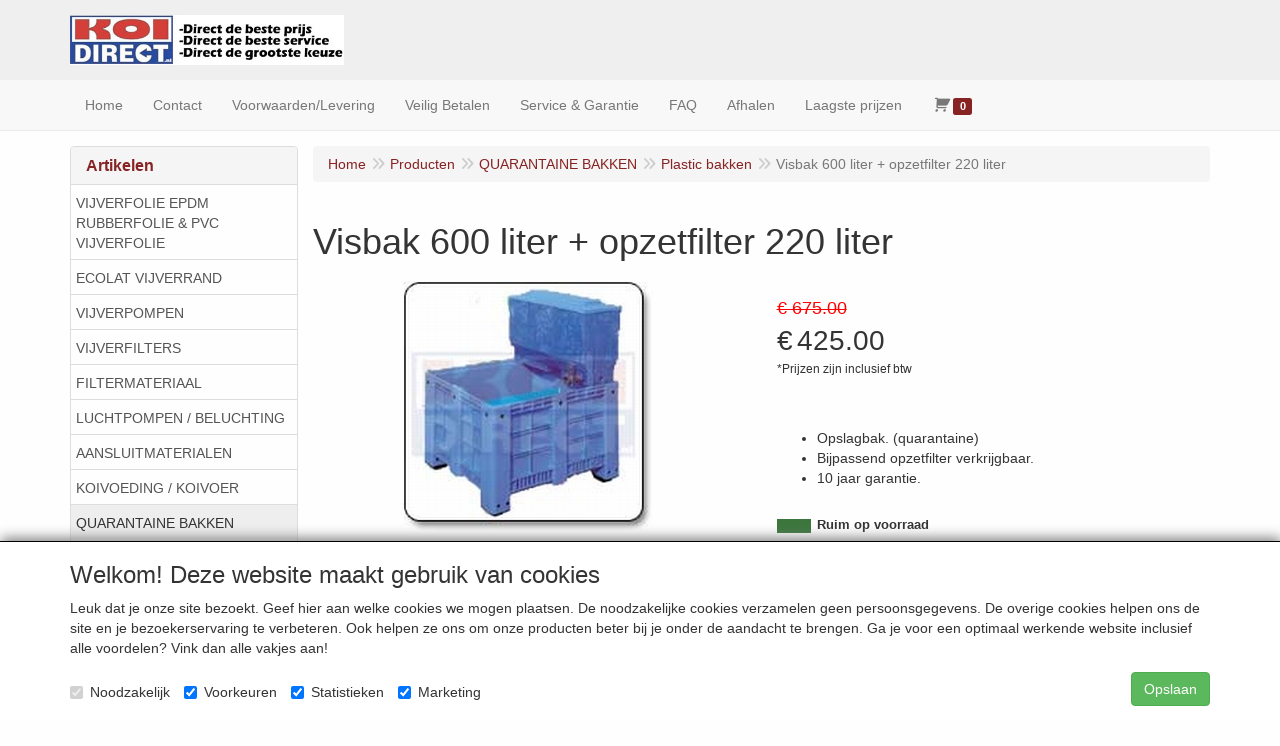

--- FILE ---
content_type: text/html; charset=utf-8
request_url: https://www.google.com/recaptcha/api2/anchor?ar=1&k=6LfOt7oUAAAAABy-xQSPR0rjBppQLmOrFVPlDpnn&co=aHR0cHM6Ly93d3cua29pZGlyZWN0Lm5sOjQ0Mw..&hl=en&type=image&v=N67nZn4AqZkNcbeMu4prBgzg&theme=light&size=invisible&badge=bottomleft&anchor-ms=20000&execute-ms=30000&cb=5dlrpk3n80q0
body_size: 49392
content:
<!DOCTYPE HTML><html dir="ltr" lang="en"><head><meta http-equiv="Content-Type" content="text/html; charset=UTF-8">
<meta http-equiv="X-UA-Compatible" content="IE=edge">
<title>reCAPTCHA</title>
<style type="text/css">
/* cyrillic-ext */
@font-face {
  font-family: 'Roboto';
  font-style: normal;
  font-weight: 400;
  font-stretch: 100%;
  src: url(//fonts.gstatic.com/s/roboto/v48/KFO7CnqEu92Fr1ME7kSn66aGLdTylUAMa3GUBHMdazTgWw.woff2) format('woff2');
  unicode-range: U+0460-052F, U+1C80-1C8A, U+20B4, U+2DE0-2DFF, U+A640-A69F, U+FE2E-FE2F;
}
/* cyrillic */
@font-face {
  font-family: 'Roboto';
  font-style: normal;
  font-weight: 400;
  font-stretch: 100%;
  src: url(//fonts.gstatic.com/s/roboto/v48/KFO7CnqEu92Fr1ME7kSn66aGLdTylUAMa3iUBHMdazTgWw.woff2) format('woff2');
  unicode-range: U+0301, U+0400-045F, U+0490-0491, U+04B0-04B1, U+2116;
}
/* greek-ext */
@font-face {
  font-family: 'Roboto';
  font-style: normal;
  font-weight: 400;
  font-stretch: 100%;
  src: url(//fonts.gstatic.com/s/roboto/v48/KFO7CnqEu92Fr1ME7kSn66aGLdTylUAMa3CUBHMdazTgWw.woff2) format('woff2');
  unicode-range: U+1F00-1FFF;
}
/* greek */
@font-face {
  font-family: 'Roboto';
  font-style: normal;
  font-weight: 400;
  font-stretch: 100%;
  src: url(//fonts.gstatic.com/s/roboto/v48/KFO7CnqEu92Fr1ME7kSn66aGLdTylUAMa3-UBHMdazTgWw.woff2) format('woff2');
  unicode-range: U+0370-0377, U+037A-037F, U+0384-038A, U+038C, U+038E-03A1, U+03A3-03FF;
}
/* math */
@font-face {
  font-family: 'Roboto';
  font-style: normal;
  font-weight: 400;
  font-stretch: 100%;
  src: url(//fonts.gstatic.com/s/roboto/v48/KFO7CnqEu92Fr1ME7kSn66aGLdTylUAMawCUBHMdazTgWw.woff2) format('woff2');
  unicode-range: U+0302-0303, U+0305, U+0307-0308, U+0310, U+0312, U+0315, U+031A, U+0326-0327, U+032C, U+032F-0330, U+0332-0333, U+0338, U+033A, U+0346, U+034D, U+0391-03A1, U+03A3-03A9, U+03B1-03C9, U+03D1, U+03D5-03D6, U+03F0-03F1, U+03F4-03F5, U+2016-2017, U+2034-2038, U+203C, U+2040, U+2043, U+2047, U+2050, U+2057, U+205F, U+2070-2071, U+2074-208E, U+2090-209C, U+20D0-20DC, U+20E1, U+20E5-20EF, U+2100-2112, U+2114-2115, U+2117-2121, U+2123-214F, U+2190, U+2192, U+2194-21AE, U+21B0-21E5, U+21F1-21F2, U+21F4-2211, U+2213-2214, U+2216-22FF, U+2308-230B, U+2310, U+2319, U+231C-2321, U+2336-237A, U+237C, U+2395, U+239B-23B7, U+23D0, U+23DC-23E1, U+2474-2475, U+25AF, U+25B3, U+25B7, U+25BD, U+25C1, U+25CA, U+25CC, U+25FB, U+266D-266F, U+27C0-27FF, U+2900-2AFF, U+2B0E-2B11, U+2B30-2B4C, U+2BFE, U+3030, U+FF5B, U+FF5D, U+1D400-1D7FF, U+1EE00-1EEFF;
}
/* symbols */
@font-face {
  font-family: 'Roboto';
  font-style: normal;
  font-weight: 400;
  font-stretch: 100%;
  src: url(//fonts.gstatic.com/s/roboto/v48/KFO7CnqEu92Fr1ME7kSn66aGLdTylUAMaxKUBHMdazTgWw.woff2) format('woff2');
  unicode-range: U+0001-000C, U+000E-001F, U+007F-009F, U+20DD-20E0, U+20E2-20E4, U+2150-218F, U+2190, U+2192, U+2194-2199, U+21AF, U+21E6-21F0, U+21F3, U+2218-2219, U+2299, U+22C4-22C6, U+2300-243F, U+2440-244A, U+2460-24FF, U+25A0-27BF, U+2800-28FF, U+2921-2922, U+2981, U+29BF, U+29EB, U+2B00-2BFF, U+4DC0-4DFF, U+FFF9-FFFB, U+10140-1018E, U+10190-1019C, U+101A0, U+101D0-101FD, U+102E0-102FB, U+10E60-10E7E, U+1D2C0-1D2D3, U+1D2E0-1D37F, U+1F000-1F0FF, U+1F100-1F1AD, U+1F1E6-1F1FF, U+1F30D-1F30F, U+1F315, U+1F31C, U+1F31E, U+1F320-1F32C, U+1F336, U+1F378, U+1F37D, U+1F382, U+1F393-1F39F, U+1F3A7-1F3A8, U+1F3AC-1F3AF, U+1F3C2, U+1F3C4-1F3C6, U+1F3CA-1F3CE, U+1F3D4-1F3E0, U+1F3ED, U+1F3F1-1F3F3, U+1F3F5-1F3F7, U+1F408, U+1F415, U+1F41F, U+1F426, U+1F43F, U+1F441-1F442, U+1F444, U+1F446-1F449, U+1F44C-1F44E, U+1F453, U+1F46A, U+1F47D, U+1F4A3, U+1F4B0, U+1F4B3, U+1F4B9, U+1F4BB, U+1F4BF, U+1F4C8-1F4CB, U+1F4D6, U+1F4DA, U+1F4DF, U+1F4E3-1F4E6, U+1F4EA-1F4ED, U+1F4F7, U+1F4F9-1F4FB, U+1F4FD-1F4FE, U+1F503, U+1F507-1F50B, U+1F50D, U+1F512-1F513, U+1F53E-1F54A, U+1F54F-1F5FA, U+1F610, U+1F650-1F67F, U+1F687, U+1F68D, U+1F691, U+1F694, U+1F698, U+1F6AD, U+1F6B2, U+1F6B9-1F6BA, U+1F6BC, U+1F6C6-1F6CF, U+1F6D3-1F6D7, U+1F6E0-1F6EA, U+1F6F0-1F6F3, U+1F6F7-1F6FC, U+1F700-1F7FF, U+1F800-1F80B, U+1F810-1F847, U+1F850-1F859, U+1F860-1F887, U+1F890-1F8AD, U+1F8B0-1F8BB, U+1F8C0-1F8C1, U+1F900-1F90B, U+1F93B, U+1F946, U+1F984, U+1F996, U+1F9E9, U+1FA00-1FA6F, U+1FA70-1FA7C, U+1FA80-1FA89, U+1FA8F-1FAC6, U+1FACE-1FADC, U+1FADF-1FAE9, U+1FAF0-1FAF8, U+1FB00-1FBFF;
}
/* vietnamese */
@font-face {
  font-family: 'Roboto';
  font-style: normal;
  font-weight: 400;
  font-stretch: 100%;
  src: url(//fonts.gstatic.com/s/roboto/v48/KFO7CnqEu92Fr1ME7kSn66aGLdTylUAMa3OUBHMdazTgWw.woff2) format('woff2');
  unicode-range: U+0102-0103, U+0110-0111, U+0128-0129, U+0168-0169, U+01A0-01A1, U+01AF-01B0, U+0300-0301, U+0303-0304, U+0308-0309, U+0323, U+0329, U+1EA0-1EF9, U+20AB;
}
/* latin-ext */
@font-face {
  font-family: 'Roboto';
  font-style: normal;
  font-weight: 400;
  font-stretch: 100%;
  src: url(//fonts.gstatic.com/s/roboto/v48/KFO7CnqEu92Fr1ME7kSn66aGLdTylUAMa3KUBHMdazTgWw.woff2) format('woff2');
  unicode-range: U+0100-02BA, U+02BD-02C5, U+02C7-02CC, U+02CE-02D7, U+02DD-02FF, U+0304, U+0308, U+0329, U+1D00-1DBF, U+1E00-1E9F, U+1EF2-1EFF, U+2020, U+20A0-20AB, U+20AD-20C0, U+2113, U+2C60-2C7F, U+A720-A7FF;
}
/* latin */
@font-face {
  font-family: 'Roboto';
  font-style: normal;
  font-weight: 400;
  font-stretch: 100%;
  src: url(//fonts.gstatic.com/s/roboto/v48/KFO7CnqEu92Fr1ME7kSn66aGLdTylUAMa3yUBHMdazQ.woff2) format('woff2');
  unicode-range: U+0000-00FF, U+0131, U+0152-0153, U+02BB-02BC, U+02C6, U+02DA, U+02DC, U+0304, U+0308, U+0329, U+2000-206F, U+20AC, U+2122, U+2191, U+2193, U+2212, U+2215, U+FEFF, U+FFFD;
}
/* cyrillic-ext */
@font-face {
  font-family: 'Roboto';
  font-style: normal;
  font-weight: 500;
  font-stretch: 100%;
  src: url(//fonts.gstatic.com/s/roboto/v48/KFO7CnqEu92Fr1ME7kSn66aGLdTylUAMa3GUBHMdazTgWw.woff2) format('woff2');
  unicode-range: U+0460-052F, U+1C80-1C8A, U+20B4, U+2DE0-2DFF, U+A640-A69F, U+FE2E-FE2F;
}
/* cyrillic */
@font-face {
  font-family: 'Roboto';
  font-style: normal;
  font-weight: 500;
  font-stretch: 100%;
  src: url(//fonts.gstatic.com/s/roboto/v48/KFO7CnqEu92Fr1ME7kSn66aGLdTylUAMa3iUBHMdazTgWw.woff2) format('woff2');
  unicode-range: U+0301, U+0400-045F, U+0490-0491, U+04B0-04B1, U+2116;
}
/* greek-ext */
@font-face {
  font-family: 'Roboto';
  font-style: normal;
  font-weight: 500;
  font-stretch: 100%;
  src: url(//fonts.gstatic.com/s/roboto/v48/KFO7CnqEu92Fr1ME7kSn66aGLdTylUAMa3CUBHMdazTgWw.woff2) format('woff2');
  unicode-range: U+1F00-1FFF;
}
/* greek */
@font-face {
  font-family: 'Roboto';
  font-style: normal;
  font-weight: 500;
  font-stretch: 100%;
  src: url(//fonts.gstatic.com/s/roboto/v48/KFO7CnqEu92Fr1ME7kSn66aGLdTylUAMa3-UBHMdazTgWw.woff2) format('woff2');
  unicode-range: U+0370-0377, U+037A-037F, U+0384-038A, U+038C, U+038E-03A1, U+03A3-03FF;
}
/* math */
@font-face {
  font-family: 'Roboto';
  font-style: normal;
  font-weight: 500;
  font-stretch: 100%;
  src: url(//fonts.gstatic.com/s/roboto/v48/KFO7CnqEu92Fr1ME7kSn66aGLdTylUAMawCUBHMdazTgWw.woff2) format('woff2');
  unicode-range: U+0302-0303, U+0305, U+0307-0308, U+0310, U+0312, U+0315, U+031A, U+0326-0327, U+032C, U+032F-0330, U+0332-0333, U+0338, U+033A, U+0346, U+034D, U+0391-03A1, U+03A3-03A9, U+03B1-03C9, U+03D1, U+03D5-03D6, U+03F0-03F1, U+03F4-03F5, U+2016-2017, U+2034-2038, U+203C, U+2040, U+2043, U+2047, U+2050, U+2057, U+205F, U+2070-2071, U+2074-208E, U+2090-209C, U+20D0-20DC, U+20E1, U+20E5-20EF, U+2100-2112, U+2114-2115, U+2117-2121, U+2123-214F, U+2190, U+2192, U+2194-21AE, U+21B0-21E5, U+21F1-21F2, U+21F4-2211, U+2213-2214, U+2216-22FF, U+2308-230B, U+2310, U+2319, U+231C-2321, U+2336-237A, U+237C, U+2395, U+239B-23B7, U+23D0, U+23DC-23E1, U+2474-2475, U+25AF, U+25B3, U+25B7, U+25BD, U+25C1, U+25CA, U+25CC, U+25FB, U+266D-266F, U+27C0-27FF, U+2900-2AFF, U+2B0E-2B11, U+2B30-2B4C, U+2BFE, U+3030, U+FF5B, U+FF5D, U+1D400-1D7FF, U+1EE00-1EEFF;
}
/* symbols */
@font-face {
  font-family: 'Roboto';
  font-style: normal;
  font-weight: 500;
  font-stretch: 100%;
  src: url(//fonts.gstatic.com/s/roboto/v48/KFO7CnqEu92Fr1ME7kSn66aGLdTylUAMaxKUBHMdazTgWw.woff2) format('woff2');
  unicode-range: U+0001-000C, U+000E-001F, U+007F-009F, U+20DD-20E0, U+20E2-20E4, U+2150-218F, U+2190, U+2192, U+2194-2199, U+21AF, U+21E6-21F0, U+21F3, U+2218-2219, U+2299, U+22C4-22C6, U+2300-243F, U+2440-244A, U+2460-24FF, U+25A0-27BF, U+2800-28FF, U+2921-2922, U+2981, U+29BF, U+29EB, U+2B00-2BFF, U+4DC0-4DFF, U+FFF9-FFFB, U+10140-1018E, U+10190-1019C, U+101A0, U+101D0-101FD, U+102E0-102FB, U+10E60-10E7E, U+1D2C0-1D2D3, U+1D2E0-1D37F, U+1F000-1F0FF, U+1F100-1F1AD, U+1F1E6-1F1FF, U+1F30D-1F30F, U+1F315, U+1F31C, U+1F31E, U+1F320-1F32C, U+1F336, U+1F378, U+1F37D, U+1F382, U+1F393-1F39F, U+1F3A7-1F3A8, U+1F3AC-1F3AF, U+1F3C2, U+1F3C4-1F3C6, U+1F3CA-1F3CE, U+1F3D4-1F3E0, U+1F3ED, U+1F3F1-1F3F3, U+1F3F5-1F3F7, U+1F408, U+1F415, U+1F41F, U+1F426, U+1F43F, U+1F441-1F442, U+1F444, U+1F446-1F449, U+1F44C-1F44E, U+1F453, U+1F46A, U+1F47D, U+1F4A3, U+1F4B0, U+1F4B3, U+1F4B9, U+1F4BB, U+1F4BF, U+1F4C8-1F4CB, U+1F4D6, U+1F4DA, U+1F4DF, U+1F4E3-1F4E6, U+1F4EA-1F4ED, U+1F4F7, U+1F4F9-1F4FB, U+1F4FD-1F4FE, U+1F503, U+1F507-1F50B, U+1F50D, U+1F512-1F513, U+1F53E-1F54A, U+1F54F-1F5FA, U+1F610, U+1F650-1F67F, U+1F687, U+1F68D, U+1F691, U+1F694, U+1F698, U+1F6AD, U+1F6B2, U+1F6B9-1F6BA, U+1F6BC, U+1F6C6-1F6CF, U+1F6D3-1F6D7, U+1F6E0-1F6EA, U+1F6F0-1F6F3, U+1F6F7-1F6FC, U+1F700-1F7FF, U+1F800-1F80B, U+1F810-1F847, U+1F850-1F859, U+1F860-1F887, U+1F890-1F8AD, U+1F8B0-1F8BB, U+1F8C0-1F8C1, U+1F900-1F90B, U+1F93B, U+1F946, U+1F984, U+1F996, U+1F9E9, U+1FA00-1FA6F, U+1FA70-1FA7C, U+1FA80-1FA89, U+1FA8F-1FAC6, U+1FACE-1FADC, U+1FADF-1FAE9, U+1FAF0-1FAF8, U+1FB00-1FBFF;
}
/* vietnamese */
@font-face {
  font-family: 'Roboto';
  font-style: normal;
  font-weight: 500;
  font-stretch: 100%;
  src: url(//fonts.gstatic.com/s/roboto/v48/KFO7CnqEu92Fr1ME7kSn66aGLdTylUAMa3OUBHMdazTgWw.woff2) format('woff2');
  unicode-range: U+0102-0103, U+0110-0111, U+0128-0129, U+0168-0169, U+01A0-01A1, U+01AF-01B0, U+0300-0301, U+0303-0304, U+0308-0309, U+0323, U+0329, U+1EA0-1EF9, U+20AB;
}
/* latin-ext */
@font-face {
  font-family: 'Roboto';
  font-style: normal;
  font-weight: 500;
  font-stretch: 100%;
  src: url(//fonts.gstatic.com/s/roboto/v48/KFO7CnqEu92Fr1ME7kSn66aGLdTylUAMa3KUBHMdazTgWw.woff2) format('woff2');
  unicode-range: U+0100-02BA, U+02BD-02C5, U+02C7-02CC, U+02CE-02D7, U+02DD-02FF, U+0304, U+0308, U+0329, U+1D00-1DBF, U+1E00-1E9F, U+1EF2-1EFF, U+2020, U+20A0-20AB, U+20AD-20C0, U+2113, U+2C60-2C7F, U+A720-A7FF;
}
/* latin */
@font-face {
  font-family: 'Roboto';
  font-style: normal;
  font-weight: 500;
  font-stretch: 100%;
  src: url(//fonts.gstatic.com/s/roboto/v48/KFO7CnqEu92Fr1ME7kSn66aGLdTylUAMa3yUBHMdazQ.woff2) format('woff2');
  unicode-range: U+0000-00FF, U+0131, U+0152-0153, U+02BB-02BC, U+02C6, U+02DA, U+02DC, U+0304, U+0308, U+0329, U+2000-206F, U+20AC, U+2122, U+2191, U+2193, U+2212, U+2215, U+FEFF, U+FFFD;
}
/* cyrillic-ext */
@font-face {
  font-family: 'Roboto';
  font-style: normal;
  font-weight: 900;
  font-stretch: 100%;
  src: url(//fonts.gstatic.com/s/roboto/v48/KFO7CnqEu92Fr1ME7kSn66aGLdTylUAMa3GUBHMdazTgWw.woff2) format('woff2');
  unicode-range: U+0460-052F, U+1C80-1C8A, U+20B4, U+2DE0-2DFF, U+A640-A69F, U+FE2E-FE2F;
}
/* cyrillic */
@font-face {
  font-family: 'Roboto';
  font-style: normal;
  font-weight: 900;
  font-stretch: 100%;
  src: url(//fonts.gstatic.com/s/roboto/v48/KFO7CnqEu92Fr1ME7kSn66aGLdTylUAMa3iUBHMdazTgWw.woff2) format('woff2');
  unicode-range: U+0301, U+0400-045F, U+0490-0491, U+04B0-04B1, U+2116;
}
/* greek-ext */
@font-face {
  font-family: 'Roboto';
  font-style: normal;
  font-weight: 900;
  font-stretch: 100%;
  src: url(//fonts.gstatic.com/s/roboto/v48/KFO7CnqEu92Fr1ME7kSn66aGLdTylUAMa3CUBHMdazTgWw.woff2) format('woff2');
  unicode-range: U+1F00-1FFF;
}
/* greek */
@font-face {
  font-family: 'Roboto';
  font-style: normal;
  font-weight: 900;
  font-stretch: 100%;
  src: url(//fonts.gstatic.com/s/roboto/v48/KFO7CnqEu92Fr1ME7kSn66aGLdTylUAMa3-UBHMdazTgWw.woff2) format('woff2');
  unicode-range: U+0370-0377, U+037A-037F, U+0384-038A, U+038C, U+038E-03A1, U+03A3-03FF;
}
/* math */
@font-face {
  font-family: 'Roboto';
  font-style: normal;
  font-weight: 900;
  font-stretch: 100%;
  src: url(//fonts.gstatic.com/s/roboto/v48/KFO7CnqEu92Fr1ME7kSn66aGLdTylUAMawCUBHMdazTgWw.woff2) format('woff2');
  unicode-range: U+0302-0303, U+0305, U+0307-0308, U+0310, U+0312, U+0315, U+031A, U+0326-0327, U+032C, U+032F-0330, U+0332-0333, U+0338, U+033A, U+0346, U+034D, U+0391-03A1, U+03A3-03A9, U+03B1-03C9, U+03D1, U+03D5-03D6, U+03F0-03F1, U+03F4-03F5, U+2016-2017, U+2034-2038, U+203C, U+2040, U+2043, U+2047, U+2050, U+2057, U+205F, U+2070-2071, U+2074-208E, U+2090-209C, U+20D0-20DC, U+20E1, U+20E5-20EF, U+2100-2112, U+2114-2115, U+2117-2121, U+2123-214F, U+2190, U+2192, U+2194-21AE, U+21B0-21E5, U+21F1-21F2, U+21F4-2211, U+2213-2214, U+2216-22FF, U+2308-230B, U+2310, U+2319, U+231C-2321, U+2336-237A, U+237C, U+2395, U+239B-23B7, U+23D0, U+23DC-23E1, U+2474-2475, U+25AF, U+25B3, U+25B7, U+25BD, U+25C1, U+25CA, U+25CC, U+25FB, U+266D-266F, U+27C0-27FF, U+2900-2AFF, U+2B0E-2B11, U+2B30-2B4C, U+2BFE, U+3030, U+FF5B, U+FF5D, U+1D400-1D7FF, U+1EE00-1EEFF;
}
/* symbols */
@font-face {
  font-family: 'Roboto';
  font-style: normal;
  font-weight: 900;
  font-stretch: 100%;
  src: url(//fonts.gstatic.com/s/roboto/v48/KFO7CnqEu92Fr1ME7kSn66aGLdTylUAMaxKUBHMdazTgWw.woff2) format('woff2');
  unicode-range: U+0001-000C, U+000E-001F, U+007F-009F, U+20DD-20E0, U+20E2-20E4, U+2150-218F, U+2190, U+2192, U+2194-2199, U+21AF, U+21E6-21F0, U+21F3, U+2218-2219, U+2299, U+22C4-22C6, U+2300-243F, U+2440-244A, U+2460-24FF, U+25A0-27BF, U+2800-28FF, U+2921-2922, U+2981, U+29BF, U+29EB, U+2B00-2BFF, U+4DC0-4DFF, U+FFF9-FFFB, U+10140-1018E, U+10190-1019C, U+101A0, U+101D0-101FD, U+102E0-102FB, U+10E60-10E7E, U+1D2C0-1D2D3, U+1D2E0-1D37F, U+1F000-1F0FF, U+1F100-1F1AD, U+1F1E6-1F1FF, U+1F30D-1F30F, U+1F315, U+1F31C, U+1F31E, U+1F320-1F32C, U+1F336, U+1F378, U+1F37D, U+1F382, U+1F393-1F39F, U+1F3A7-1F3A8, U+1F3AC-1F3AF, U+1F3C2, U+1F3C4-1F3C6, U+1F3CA-1F3CE, U+1F3D4-1F3E0, U+1F3ED, U+1F3F1-1F3F3, U+1F3F5-1F3F7, U+1F408, U+1F415, U+1F41F, U+1F426, U+1F43F, U+1F441-1F442, U+1F444, U+1F446-1F449, U+1F44C-1F44E, U+1F453, U+1F46A, U+1F47D, U+1F4A3, U+1F4B0, U+1F4B3, U+1F4B9, U+1F4BB, U+1F4BF, U+1F4C8-1F4CB, U+1F4D6, U+1F4DA, U+1F4DF, U+1F4E3-1F4E6, U+1F4EA-1F4ED, U+1F4F7, U+1F4F9-1F4FB, U+1F4FD-1F4FE, U+1F503, U+1F507-1F50B, U+1F50D, U+1F512-1F513, U+1F53E-1F54A, U+1F54F-1F5FA, U+1F610, U+1F650-1F67F, U+1F687, U+1F68D, U+1F691, U+1F694, U+1F698, U+1F6AD, U+1F6B2, U+1F6B9-1F6BA, U+1F6BC, U+1F6C6-1F6CF, U+1F6D3-1F6D7, U+1F6E0-1F6EA, U+1F6F0-1F6F3, U+1F6F7-1F6FC, U+1F700-1F7FF, U+1F800-1F80B, U+1F810-1F847, U+1F850-1F859, U+1F860-1F887, U+1F890-1F8AD, U+1F8B0-1F8BB, U+1F8C0-1F8C1, U+1F900-1F90B, U+1F93B, U+1F946, U+1F984, U+1F996, U+1F9E9, U+1FA00-1FA6F, U+1FA70-1FA7C, U+1FA80-1FA89, U+1FA8F-1FAC6, U+1FACE-1FADC, U+1FADF-1FAE9, U+1FAF0-1FAF8, U+1FB00-1FBFF;
}
/* vietnamese */
@font-face {
  font-family: 'Roboto';
  font-style: normal;
  font-weight: 900;
  font-stretch: 100%;
  src: url(//fonts.gstatic.com/s/roboto/v48/KFO7CnqEu92Fr1ME7kSn66aGLdTylUAMa3OUBHMdazTgWw.woff2) format('woff2');
  unicode-range: U+0102-0103, U+0110-0111, U+0128-0129, U+0168-0169, U+01A0-01A1, U+01AF-01B0, U+0300-0301, U+0303-0304, U+0308-0309, U+0323, U+0329, U+1EA0-1EF9, U+20AB;
}
/* latin-ext */
@font-face {
  font-family: 'Roboto';
  font-style: normal;
  font-weight: 900;
  font-stretch: 100%;
  src: url(//fonts.gstatic.com/s/roboto/v48/KFO7CnqEu92Fr1ME7kSn66aGLdTylUAMa3KUBHMdazTgWw.woff2) format('woff2');
  unicode-range: U+0100-02BA, U+02BD-02C5, U+02C7-02CC, U+02CE-02D7, U+02DD-02FF, U+0304, U+0308, U+0329, U+1D00-1DBF, U+1E00-1E9F, U+1EF2-1EFF, U+2020, U+20A0-20AB, U+20AD-20C0, U+2113, U+2C60-2C7F, U+A720-A7FF;
}
/* latin */
@font-face {
  font-family: 'Roboto';
  font-style: normal;
  font-weight: 900;
  font-stretch: 100%;
  src: url(//fonts.gstatic.com/s/roboto/v48/KFO7CnqEu92Fr1ME7kSn66aGLdTylUAMa3yUBHMdazQ.woff2) format('woff2');
  unicode-range: U+0000-00FF, U+0131, U+0152-0153, U+02BB-02BC, U+02C6, U+02DA, U+02DC, U+0304, U+0308, U+0329, U+2000-206F, U+20AC, U+2122, U+2191, U+2193, U+2212, U+2215, U+FEFF, U+FFFD;
}

</style>
<link rel="stylesheet" type="text/css" href="https://www.gstatic.com/recaptcha/releases/N67nZn4AqZkNcbeMu4prBgzg/styles__ltr.css">
<script nonce="XZkPsaovMplLX_dLcB5NCw" type="text/javascript">window['__recaptcha_api'] = 'https://www.google.com/recaptcha/api2/';</script>
<script type="text/javascript" src="https://www.gstatic.com/recaptcha/releases/N67nZn4AqZkNcbeMu4prBgzg/recaptcha__en.js" nonce="XZkPsaovMplLX_dLcB5NCw">
      
    </script></head>
<body><div id="rc-anchor-alert" class="rc-anchor-alert"></div>
<input type="hidden" id="recaptcha-token" value="[base64]">
<script type="text/javascript" nonce="XZkPsaovMplLX_dLcB5NCw">
      recaptcha.anchor.Main.init("[\x22ainput\x22,[\x22bgdata\x22,\x22\x22,\[base64]/[base64]/[base64]/[base64]/[base64]/UltsKytdPUU6KEU8MjA0OD9SW2wrK109RT4+NnwxOTI6KChFJjY0NTEyKT09NTUyOTYmJk0rMTxjLmxlbmd0aCYmKGMuY2hhckNvZGVBdChNKzEpJjY0NTEyKT09NTYzMjA/[base64]/[base64]/[base64]/[base64]/[base64]/[base64]/[base64]\x22,\[base64]\\u003d\\u003d\x22,\x22wrXCt8KLfsOzccOUw5zCvcKDHsOFGMKYw7YewrsEwp7CiMKmw54hwp5Hw47DhcKTJcKRWcKRYRzDlMKdw5IFFFXClcOkAH3DnhLDtWLCmUgRfz7CgxTDjWFDOkZ8ScOcZMOjw6ZoN0/CnxtMMcKGbjZ9wrUHw6bDvsKmMsKwwozChsKfw7NEw4xaNcK7A3/DvcO7dcOnw5TDuxfClcO1wpg8GsO/NzTCksOhLVxgHcOQw47CmQzDi8OwBE4bwrPDumbCvsOGwrzDq8OGfxbDh8KLwoTCvHvCn2Ycw6rDgMK5wroyw7EUwqzCrsKewpLDrVfDp8KpwpnDn1BRwqhpw48rw5nDusKwesKBw58bGMOMX8K4Qg/CjMK0woATw7fCuz3CmDoAWAzCniQhwoLDgCA7dyfCpATCp8ODYMKrwo8aaAzDh8KnOHg5w6DCqcOkw4TCtMKcbsOwwpF4HFvCucOgVGMyw5bClF7ChcKGw4jDvWzDtH/Cg8KhQHdyO8Kvw7weBnLDs8K6wr4aGmDCvsKNeMKQDjkyDsK/SDwnGsKra8KYN2Ecc8Kew6nDiMKBGsKrQRALw4fDnSQFw5fCmTLDk8Kmw54oAWPCisKzT8K/FMOUZMK0LzRBw60mw5XCuwfDvMOcHlPCqsKwwoDDvcKgNcKuNWQgGsKiw7jDpggyaVADwr/DpsO6NcOoGEV1NsOYwpjDksKpw7tcw5zDj8KRNyPDukZmcxcJZMOAw5ljwpzDrn3DqsKWB8O9RMO3SFt/wphJUDJ2UE5/woMlw5vDqsK+K8K+wqLDkE/CucOcNMOew5lzw5ENw704bEx7TBvDsBFWYsKkwr5SdjzDqcOXYk95w7NhQcOEAsO0ZyIkw7MxIcOMw5bClsKvTQ/Cg8OmIGwzw6sAQy1tXMK+wqLCt0pjPMO2w4zCrMKVwqnDuBXChcOHw5/[base64]/w4rDiELCkCfCkCg0e8Omw4RVw67DihjDqVbCgTMPAVzDnmbDvWQHw6M+RU7ChsOlw6/DvMOHwoFzDMOfO8O0L8ORd8KjwoUAw54tAcOyw64bwo/DkGwMLsOnZsO4F8KJNgPCoMKRDQHCu8KJwrrCsVTCgFkwU8ONwpTChSw/chx/woHCpcOMwo4Bw4sCwr3CowQow5/DsMOmwrYCOk3DlsKgK3dtHU7DtcKBw4Uqw5dpGcKuRXjCjHUCU8Krw5zDq1d1MkMUw6bCtDlmwoUXwqzCgWbDvFt7N8KwREbCjMKnwo0vbhrDkifCoQESw6bDlsK8TMOkw79Rw6XCgsKCN1t/MsOlw5PCnsO8R8OEbxXDuWg5Q8Kow7vCngRRw74UwrEqSE7CksOIQ0jDuGhjQcOlw7Q2OWHCnW/[base64]/Dr8Oqw7vCtw/DmQU9ETXCpAlBLzjClMO/w5IXwrvDscKVw4/DnlYbw6smAGjDlwc9wrXDjhbDsGtgwpTDpkHDqB7CtMO5w5pUDMObA8Ktw6LDjsKkW14ow7fDncOWDDY4eMODW0PDsxoAw6HDuF9qV8O1wpZkOgzDr1FFw7HDkMOgwrkPwqp6wqvCo8OTwoMTFljCgCpWwqZcw7bCksO5XcKbw4HDmsKWJxxBw7JiS8OkOk/DlVZcWWjCmMK7f0LDqcOiw5TDtBMGwpTCrcOjwqsawpvCpMOPwoTDq8KTGMOpTFpsF8OJwqwqGGrDocOBw4rCqEvCtsKJw6zCjMK0FVZofknChTnCmcKBFiHDizDDkC3DhcOSw5NQwowvw5TCrMKcw4XCiMKvTD/DrsOVw5wEGQo8w5h7GMOLb8KDB8KHwpdYwoDDmMOAw5llWcK4w6PDlQ0kwpnDo8OhWMKSwoQfbMOJR8ONGcOTScKBwp3Dr3LDo8O/PMKZSEbCkSvCnAsbwqEowp3Dti3CgC3CgcOODcKudDvDuMOqAsKLUsORFTvCnsO0w6bCpllKC8KlHsK/w4bDkTzDisKiwr7CgMKDdsKmw4rCusOkwrHDsw9XL8KrbcOFPQgKWsK8QyfDmwXDi8KEesKYSsKqwpLCo8KhIQnCi8K/[base64]/[base64]/DkCxQfsK/NVp+K8O6a8KywoDDqsKxbxXCmCrDhiTCugJTwqxBwopABsOqwp7CsEIVLwFiwpwHIH93wpDChx4zw7Agw51Bwrl6GsKRS1oKwr3Dl2nCgsKJwrTCisO9wqN8PjDCjnFiw7fCgcOkw4xyw58/w5XDmUfCnhbCmMO6asO8woU5e0VwYcOAOMOPMQN6IFlzUcO3PMOrfMOSw7NYJRlew5zCs8ODe8OJA8OEwr7CgMK9wpTCvHTCjH0dQsOSZsKNBsO4MMOhD8Kjw58Yw6EKwqXCh8ONOj4TIcO6w4/CpmDCuAZZHMOrPBoABkvDrG8ALnTDlDvDkcOJw5TCigFTwojCq2ZTTEhgV8OywoEGw75Uw6VUGGjCqQY2wpJAR37CqAnDkEHDqsOiw4PCoCJxGcK6woDDlsOMUnU5aHRiwqU8Q8O+wqLCjX8swpI/ZzcOw7d0w7vChRkgVCwSw7hsaMO+IsK/woPDj8K5wqdlwqfCti7DpcOcwrMwL8KXwo5Uw75SGlBNw4ckRMKBO0PDl8ONLMOefMKNL8O4MsOxbjbChsO4CMO+w6M/eT90wpbDnG/DoCDDjcOsPz7Dk0MIwr59FMOuwpISw5ljPsKvG8OpVhsJClAyw7wewpnDngbDtgABwqHCosKWdhkLC8O1wpzCnAYHw5w7I8OEw5/Ct8OIwqnCj17DlF1aWEQue8KRBcKgQsOXd8KEwoE9w6V/w5QjX8Oiwpx9CMOHL210GcORw4o0w6vCoRZtdht+w592wo7Cqy0Iw4HDvsOFURssG8KuPVfCsFbCgcKDTMO0D1vDsEnCpsKaR8K/[base64]/DjlFHNsKiIMOTP3vDk253VsO4wp15wo/DmRVdwqUJwp0Ye8Oqw6p0wpDCoMKcwqsiaXLCl2/[base64]/wpZza1TDmEg2w4sHasOOw4xUY8KvJsOvNilfw57DuB/ChHbCgVbCiGHCiHTDh2guSwXCpVbDoGobQMOrw5gOwot3wo0Uw5sTw5RzQMKlMhLDjV5cOMKew7oIWDBHwqB3OsKyw4hFw4DCu8O8wotsEcKPwoNZCcKlwo/CtMKFwqzChmlww5rChiYlGcKle8KsA8KCw61Hwr4Dw4VnDnfCv8OJEVHDl8K0InkDw4fCiBAAZTDClsOYwrkmwp45TBFxRMKXwq/DtDjCncOyaMOJcMKgKcOBeUjCmsOmw5jDtwwFwrHDg8KPwprCujpRwrzDlsKDwqZmwpF+w5nDhW8iCX7CjcOzWMOcw4Fdw7/DpFDCqn8GwqV2w5jCrGDDmgxCUsODM1TDo8KoLTPDnxc6I8KlwpPDqsK6QsKuC2t6w4BUIsKqw6PDhcKvw6HDn8OxXRliwq/CjDZDFMKQw4/CniYwDnDDsMK1wocyw6fCgUF2JMKIwrrDtyPCs2V2wq7DpcOGw4/CucOjw4VhfsO5fH4HUsOCTXdJLUFWw5fCsj1awq9HwoNow4/DnVpOwpXCuTsLwplww50icwrDtsKFw69Fw5BWAz9Bw4tnw63DnsKmORwXKVHDi3jCq8KxwqPDrSsXw5dHwofDrS3CgsKew7nCsUVCwotQw4A9csKOw6/DnCHDr1oeQyBmwoHCn2fDhSPCg1BHwrPCkHHCtR8ww7B/w7PDijbChcKAQ8KjwpXDt8Oqw4weNg55wrdHbcKpwq7Dv1XDpMKSw4Mrw6bCm8Oww6bDunpAwpHClSlLMsKKLl15w6TDqsOsw5rDiXN/fMO9KcO5w7JeaMOvG1hgwqsOScOPwodRw7E5w5vCp0Mzw53DhMKiw5zCvcOSNAUAAsOsLTvDm0HDvg1swpTCs8KzwqjDjjLDpMKIO0fDosKmwr/[base64]/DrcO6UC/DvcOyw4ExcsKKwo3DiMK3AgE+TUXDnnAIwqNXL8KaEMOgwrgewosCw6DCvsKSJMKbw4NHwq7CuMO0woMnw63Cr0jDtsOnB30pwqzDr2M1JsO5ScOtwozDrsODw4XDt0/CnsKZXEYWw5XDvEvChlzDslDDn8K6wps3wqTCsMOrw6d5PS4JKsOOTQ0nw5HCqANVXRxZZMK2X8K0wrvCrDR3wrHDjhdCw4rDk8OOw4Fxw7LCrGbCp1LCr8K1bcK6NsKVw5YawqdTwonDl8O7IXQ+eTHCqcKRw51Qw7HChAwvw5E/NsOcwpzDt8KVWsKRw7fDksKHw6M4w5h4GE57woM9AQ7ChXDDvsOlGnHCsFLDsTNZJ8OVwozDrmcdwqnCqsK5LXNNw7rDssOiY8KWMQ3CjALCjjIowoxfRB/Ch8OPw4IKIUnDkTrCo8O1E1jDvcKdFxlrUsKUMRp+woHDmcObHFwJw50tVR0Jw7saAA7DgMKrwoYLf8Orw7PCicKKBgXDk8O6w63DokjDgsODw4xhw4o1InHCicKqH8OBURbCn8KJN0DCmsOzwoZdUhk6w4QJDkVZasO5woZZwr/DrsKcw5FCCTvCvGADwoVNw5UXw68Iw64Mw5LCpcO3w4cEQMKNChDDjcK5wrpewpTDgHPCnsOUw5wjeUZxw4zDvcKTw7JQLBJTw7DCk1vCpMO1TMKow4/CgXJ9woFCw749wqPDr8K6w6daNFjDgg/[base64]/CmMODWCdIZ8KIw4rDhgfCoz/DisK9w5jDghdleBZxwoxQwpPDokbChATDsgxWwpPDuFPDmwzDmhLCvsODwpAjw4tCUHHDrMKHw5EAw5IETcKvw6LDiMKxwobCogYHwqnDi8KMfcKBwpHDj8KHw5MFw6bDhMKQw7Yaw7bCrcO5wqMvw4LCq2pOwo/[base64]/Du3TDhw/DnsKawpHDggwtMBRnwrjDkCTCscKzDCHCjR9Nw7/DnQHCrCk2w7NXwp7CgMKgwptvwpTCqQ/DvcOiw708DVcUwrcvGMKnw73Cm3nDrlrClTbCnMOLw5VdwrHDvsKXwrDDrj9MQsOhwrvDkMKxwp4Bc13DgMOuwq9JbsKhw6bDmsK9w6nDtMKYw7vDgw/[base64]/[base64]/[base64]/CkMKfwqVcwoPDv1XDk8KMwonDoUBKUMK0wqLClkdOw5ggK8KowqBRHcKqJnZSw5o8OcOENjRaw7IPw5owwp5xPGFZPCnDj8OrcDrChxIqw6zDq8KSw6jDtFnDkUbCpsKhwocKw7DDgC9EXMO4wrUCw5rCljTDvgrDkcOww4DDmwjCiMOJwpfDvj/DicOkwpnCqMKmwoXDg0MUVsOrw4Qnw4fDoMKdRWjCosKRd0fDtSbDuxtxwpHDqEXCr2nDucK7SFjCscKZw4RaWcKcCC46PxDDqHA4wrlWJxnDglnDvcOpw751wqphw7xBPMO7wrVrGMKkwqk6SmBEw5/DiMObNcOvcDklwpZrRsKVwpBFAQpuw7fDrMOgwogpTzrCncOLAMKCwqjCscOQwqfDoTPClMOlOizDpQ7CnW7DgWApBsKBw4bChRrCrlEhbTTDviIbw4HDjMOTAXxkw4ZtwpFrwqDDvcOywqolwrw0w7DDjsKhZ8OaZ8KXB8K8wrTCj8KhwpgGe8OzAHt/wpzDtsKGRXsjN1hqOm9fw4nDl0suIBYda2PDnADCiAPCr0cWwonDpRI0w4PDki7Cu8OwwqE9Ug4nGsKsDG/DgsKYwqYbXwrCqFYvw5HDicKtXcOFNCjDhS0Qw6MSwpQLccOlB8OywrjCocOtwpQhBgpkLW3DtiLCvAfDjcO0woY+UsKcwq7DiVsNPkPDkkjDpMKyw5/[base64]/CnkzCpgQxw67DsQ/CtBMiW3zClEtCwrjDm8KYw7/DjSkkw7bDhsOXw5PCtH4PI8KcwqRWwoJNMMOBBFjCqcOzHcKACEPCssK9wpgRwqwhI8Kcwp7CjB0rwpTDvMOLLz3Dtxk9w6l6w6vDusOdw6k4woLClkQhw60Bw60gREnCjsOCK8OiC8OxM8KgWMK6PH1SQSx/[base64]/wrvDpsKdGcKPecKKwodfwrDClh0Gw60bWVXDhE8uw4QlN2PCtcOzSBxjanrDosO6UX/[base64]/DiTrDscOkUMKTw4UNbSsUw5c7wpQLU8Kvw50bfh0Sw5HCjk00YcKeVw3CqQtzwqwUWDTCkMOzYcKVw6LCp0JMw5HDr8KdLyzDulJQw7kxHMKBBcOrURdIN8KZw53DocO8MR4hRyk/wq/CnAbCtQbDn8OpaXEFC8KNOcOUwq9eMMOAw7DCuibDvBDCjhbCpV9QwpdMTkQ2w4DCk8K0TD7DosOyw7XCsyoqw4slw4nDgRTCvMKOD8K6w7bDk8KZwoLCsHvDncOhwo5vHmPDjsKAwoXDtjVfw4l5AhzDgDxJacONw5fDs11bw6wqBl/Dn8KNVH9yQ3wGw5/[base64]/w49yeAk/w5tTfArCoQgYXsOQwq/[base64]/Cl8OoajvDqcKAGMOFH8Ogw7TCuDNfBMKewpxXOmLCggLCpAHDk8KawrRXCmbCjsKhwrDDqzFMcsO+w4HDkcKAG1zDisOTw6w0FHQlw6YWw7XDpMKNGMOgw6nCtcK4w7Yjw7REwpsPw7zDhsKzU8OvbF/CjcK/R0t+OHDCpXhmbTzDtsKTcMO3w6Yvw7xww48sw4PDtsKIwrBdwqzDu8O7w607w4rDnsO9wq0bFsO3McOtRcOBOWhWLEfCrcK2K8OnwpTCpMK8wrbCjHkTwqfCqURMNnfCm1zDtnXChsOydB7DlcKVOik9wqfCkMKgwrN3UcKGw5Y/w4QOwoklFR5ARsKAwpNdwqXCqlzDr8KULALCigvDisKRwrx6YlRIAQfCm8OROsKjf8KWbMOFw5Y/w6DDq8OyAsONwphIPsO8NlXDhhZpwqLCi8Ofw6cRw77Cj8K+wrM/I8OdOsKyO8OnbcOiP3PDlhJewqVAwpLDiiMjwoHCs8K9wqbDqRsQccOVw5kcfEQow5BFw5pXIsKBScKjw7/[base64]/[base64]/Dh8OFw5nCksOBw4/CnwdUw7PClsKuwosYwp3Dogd6wp/DiMKsw5JwwoQUAcK7NsOkw4vCmWNUQx55wrPDusKZwqDCtXXDlHnDoiDCplfDmA7DjW9dwpo0WCbCjsK7w7LCkMK8wrVKGD/CscKHw4nDt2l2J8KAw6nCvSZSwptYHHQCwoYkHkTDr1EUw4QnAlNZwoPCt1YRwplGV8KbLQLDr1fDhsOMwq/DnsOdKMKowq9jw6LCmMOKwplQE8OewobDnsKJN8K4Wx3DsMOGXAnChms8N8Krwp3DhsOac8KeeMOCwpvCgk/DuiXDqAHDuwPCk8OCbRkPw5Qyw6DDocK9BS/DpGLCinsuw7rCvMKeGcKxwqY3w7VVwrfCncO2d8OgE0PCi8K5w7HDmRrDuWPDicKvw4l+LMOqc38nEMKMCcKILMKfE0wwQcKLwrorNFbCosKFT8OGw6IFwpc0R3Zxw6Nmwo/CkcKQNcKMwrg8w67DocKDw5DDqRsiVMKfwrnCol7Dh8OAw7sWwoVvwqfCpcOVw7TCsW9Pw4ZawrZfw6zCmRrDgFxEHHpHNcK/wqMQScO7w7zDj2jDrMOKw7RBX8OnTCzCosKRBRoYCgAwwodFwpxlQ1nDpcOOXHXDqcKcAF8jwp9DJ8OPw77CkHfDmgnCuRbCt8KowpzCo8OnVcKmZUvDiltDw612bMOGw4M/w5oOC8KfBB/DssONPMKHw7nDrMO6XEADJcK/[base64]/[base64]/LgPCugRGBHRCWsKCGn7CpsOVwpZywooMwrhOLMKIwpDDhcOXwr7Dk2zCh20/D8KmHMOjFFnCpcOFfDwTbcKueHNpQG3DlMOuwpnDl1vDqMK9w4RTw5Y1wpQAwqpga3PChMOdIMKnHcO/[base64]/[base64]/DkG7CmVoXw7x8wqthA8K2wprCnVgCwpXDhFrDgcOdDcO2w7V8EMK3ewBbJsKYw6RKwpXDjz/DiMOvw67CksKRwq4rwprClXTDtMKpMcKdw4TCl8KIwqzCrXTDvXhncH/CqCoqwrUNw5nCpnfDssKxw43DihcqGcKhw5bDocKEAcO/wqc3w7PDm8O0w7DDhsOww7bDqcKEEjM6WxYQw6krCsOEL8KcdVJEQh1hw5zDvcO2wpFiwr7Dmhohwrsawo3CkC3CrA9CwoPDoSjCm8K+eA9ELQrClcOuasODwpBmbcKgwqHDoizCh8OzXMOIQXvClQ9ewrTCtAfCvScvY8Kyw7LDsw/CmsO+JMKsWFk0f8O2w4wHBX3ChwXCo1ZFOsKEMcObwpDDhgzDrcOdZBPDlSzDhmUaecOFwqrDhAPCnRbCtQnDol/DmT3CsyQ1XB7Cp8KcK8OPwq/[base64]/Cu8KwKS0Dw4nDh8OZw63CgsO+wpdlwpcTw7tcw580wqtFw5rDrcK4wrY5wq5hbHDCjsKpwqBFwqZPw6ZgHcOkEcKzw4DCr8ONwqkack/[base64]/[base64]/Cq8OkcGTDoMKAw6/Dii8owq5Ew6/Ck8KQNsKsSsO4NRIgwoEyT8OBNlQDwq7DlUPDrFRFwq1gChLDv8K1GHVDLBPCgMOIwrQDH8K0w5LCisOzw6fDiAErZGHCtMKAwpvDhXYNwqbDjMOKwoQDwovDs8K1wrjCgsK+ZSk2wrDCtgHDoRQewpXChMK/wqoOK8K/[base64]/[base64]/Dj8KJUUVqwrclwoMfVMO3w5Axe8KdwoEMN8OSwp9bOsOqwqwoWMKqDcKELMKfOcOrbcOiHyfCl8Kyw4Fvw6LDogfCoj7CqMKcwqlKS0cycF/DgsONwqjDri7CsMKjfMK+FwQoZMK+w4BVMMOEw44eBsKvw4ZKTcODacKpw4wWD8KxIcOTwrzCimhfw74+fV/DpGXCk8KLwpfDnEhZXy3DhcK9w506wpTClMKKw73Dh0fDrzcVCh46OMOBwr1+X8OAw4fCu8KrZMKgT8Kpwq8iwpjDnFjCrcKLS3QmNSXDvMKxV8OZwqvDvsKEXALCqhPDuEpwwrLCl8Ozw58rwrLCtn/CsVLChBRgc1lBPcKIZsO3cMOFw4MDwrEBICfDskkSwrBoGXnCvcO4wp5tMcO0woETPkNuwph9w6AYd8OwSxDDjk0yUsOPWVMHZMO9wq84w6XCmMOadCDDgRnChRLCvsO+YwTChcOAw4DDv3nDnsOqwp/DtjBZw4LCiMObYRd4w6ATw6sbME/DgEQREcKLwr8mwrPDrhVlwqFwVcOqTMKBwpbCjsK7wr7ClXkMwq1XwrnCqMOWwoXComTDn8K7DcOvwonDvDVQGBA3HBnCocKTwqtTw5xiwp8zHsKpAsKOw5XCuwPCn1wXw59UFkPCvcKKwrYcQERvfsKRwr4+QsOzHmdiw7gNwqN/MyPCisOEw5LCtsOhFBFbw7nCkMKTwpLDuQfDiWvDuHrCoMONw5N4w6U0w7TCoDvCgC0jwocNaQjDuMKPPVrDmMKNLzvCn8KQS8K4dRPDssOqw53Ch1QlB8Khw4/DpS8xw5ljworDpSMfw6wcZiJac8OKw5d/[base64]/wpg2csOQwpp/wq1EwofDocOOFW3CoWzChXtawoFUCMOTwqvCv8KlccODw7vCqMKyw4heKHbDhsKQwoXClsOoPH7DnGspwpDDjSw7w7XCrXDCvFIHfVR7c8ORO0B+cWTDmE3CnsOTwq/CjcOHK0/Dj3DCp1ceXzXDiMOww51BwpV9woNqwrJaKgfCllLCgcOcf8OxfcKvZxwNwprCvFkpw4XDrlbCs8OYaMO2e1rCiMOHwpfCjcKHw5BQwpLChMOMwq7Dq0FfwpssB3LDpsK/w7HCnMKwWAgAOgEcwpYnfcOQw5NDIsObwrPDr8OnwpnDgcKjw4EWw7/[base64]/DtcOZMmHDmcOQw7fChcKFaMKZwovDgXDCmsKfTcK8wrUrXjjDm8OTFcOOwql+wr1Dw4AfKcKYdUd3wo94w4M8NcK3w6jDg0oiZcK0ZjdDwr/[base64]/CosONwrvDicK8XsKKw7zCvsK6EcOiwqTDtcOdwojDo3dLHMO8wrjCosOuw60fTDwtcsKMw4XDtgcsw5pdw7rCq3t9wpzCgGrCpsOhwqTDosOnwr7DisKLYcOSfsKZXsOuwqVxwpdzw4BSw5nChsOGw5UMcMKuB0/CmSPDljnCqsKewr7CryvDpsOwcjZzYxbCvC7CkcOhDcKlZ1/CqsKkI1ALXcOcWwbCtcOzHsOtw7YFQ2ATw53DicKKwrjDoCcXwoPDpMK3FsKgOcOOQT/DnkNaWTjDpk/CrQnDuH0RwpZBZsONw7l4JMOLc8KaL8OSwp1qDB3Dt8ODw458fsO1woZawrfChhsuw5HDrzcbeUNmJzrCo8KBwrJjwqHDoMOzw4Zfw4jDvRYyw5gRVcKaYcOzN8K0wpHClcKOETvCiGE5wqcuwoI0w4Uew6F/[base64]/fDjDgVfCsxDCrBt1WsO3H8OCQsOTw4VNw489woTCmsKtwo/CtxbCicOPwr5Kw7XDglXChFptBUh/IGvDgsKhwqBZXMKhwrBWwqkpwrsFasOnw5LCvMO0KhxSOcOSwrZsw5LCqwQbLMONZnjCn8O1GMK8fsKcw75Sw4x0cMOwEcKeFcOhw6/[base64]/CrjvDli/[base64]/LERHBVYEwpXCi3NDKsOFwpjCpcO8WQ7DrcKwdVstwrxrB8O7wrnCnsOYw4xZXGM8wqhdecK5ERfDhMKawpEJw7XDi8OjJ8KYEcOZRcO5LMKTw4TDl8OVwqHDiC3Cj8OFbcOwwr8GLk/DuUTCqcOZw6/Cv8Kpw6fCjkDCv8Oewr1tZsKgb8KJfUIKw4tww7E3RHIdJsOUZznDlS/CgsOnUQvDlTHDjEYbEsOrwo3CgsOYw5cRwrwew4hsfcOxUsKWZcKLwqMMdMKzwrYQDQfCt8O5SMKewqjCkcOgEcKXcjvCkwNMw6JQCmLDmxNgP8K4wpnDv2XCgxpUFMOaQU3CkzPDg8OKbMODwqvDmXYsEMO0MMKgwqMJwp/Dn3bDpxM+w4vDusKYcsK/[base64]/DvMKJw7rCkcKybUlcNsOOHMOLwq0iw44QPV5+KCptwr7Cqw/CucKrUVHDlhHCvGYqGnPDsnMAQcKfP8OCGl/DqlPDkMKnw7hgwqEuXRzDosKzw4wuJlHCjjfDm25RO8O3w73DuxpSw7jCgsKSB14vwpvChMO6RUvCqW8Iw5pmXsKkScKww5bDs1zDt8KvwoTCpcKewrJuUsO/[base64]/TsKXw4A6E30/w64Uwr1OAGggw5sqHcKjwpkOLD/Dtg9wZVDChsKLw67Du8OuwoZjNEXCoCnCpyDDhsO/NTbDmiLCp8K7w5liwoPDkcOOesKxwqwlGTMnwrnCisKeJz1JAsKHZsKoLhHCn8OewrV1TsOjGzBSw5HCoMOoEsO8w5/CmEXDu0U0GDEGfFzDtsKfwpbCvmNEfsOtMcKOw7HCqMO/E8Orw5EvOcKSwr83wo8Wwr/CrsKnV8K0wo/DncOsDcO/w7zCmsOGw7/CpBDDhjk+w6AVccKCwpvChsKAYsK+wpvCu8OYPQAYw4DDs8OPJ8O2YcKywp4mZcOeIsK+w7lBfcKYdSx9wrfCj8OJIDJrEcKPwofDpzEPfGnCpsOsGsOPW0ANRDXDhMKpHh1eS2sKJ8OmdFzDhMOhcsKfE8Oewr7CpcOxfT/CimBQw7PDqMOTwqvCg8O8bxPDs1TDt8Oiw4Evaj7Dl8O4w7TCoMKIXcKTw5shJ1PCr2QRCBvDnsKePTfDiGPDv1lwwrp1XBnCtl8qw5TDrAIiwrPDgMO8w5rClxzDncKPw5Rdw4TDlcO9wpI6w4xKwrLDpy/CgsOLHVoKcsKkGRcXNMOOwofCnsOww5fCiMOaw6HCmcK5XULDkcOCwofDl8ObE3Qvw7ZWN1FdFcKFHMO4W8KzwpFIw6RpORQLw6fDrUJOw4gDwrfCrVQ1wqTCncOnwonDvCJhXj1+fg7ChcOJAig2wqpFScOnw6hGcsOJA8KWw4jDlyPDtcOtw5/CtiRRwrzDokPCtsKdZ8O4w4fCpUhvw5ltNMO+w6dyDWPCrUNqbcOowrHDp8OZw6PCphsqwqEaOA3DhRLCrGfDiMOUSj0fw4bDnMOCw7vDrsK3wpXCr8OTXBnCssK8w7/[base64]/McKlfXUUwqXDucOTw5zCoMOYw7IYw5VOKcOdwp/DrCzDoFwkw5l8w5ZJwoPCmUsTAklnwqpLw7PCgMKRZVMVV8O5w4ExBEVxwpRVw6ImGFEmwqTCpA/[base64]/ChMOLw5zCncO5w7bCo8KtCMKPXsOxwojCkidDw7DCgHUjecOKVF07EsOiw5JRwpcWwpPDgMORY1xVw6w1LMOPw69Xw6bCmTTCmkbCpiQ4woPCnwxvwpxjbxXCllDDtcOYYcOFTxNxeMKSR8KoGGXDkzvCm8KiaRLDlsOlwqjCpCIMR8O/a8Opw54uecOTw5LCqDgZw7vCssOwFizDtSzCmcKMw7bDkB3DkG4iS8K3OSHDiyDCjcOow4NATcKed18abMK6wqnCt2jDv8K0KsOxw4XDkcKpwqgJXR3Crm/[base64]/Dq3HDm8KdQsKEM2jDpMOewqlOXX/[base64]/DqxLCpU1dwpw1w5jCnsK7w4fDog7DqsKiw4PDqcO7w5ltasOkR8OCTTZwLyE0HMOlwpZnwrwnw5k/wqYPwrJXw5gdwq7Dm8O2K3JQwrV/[base64]/DhQcdw7PDqg/CmwNYwo7DoMOZMDrDphDCpsO4KTDDlmnClMKyEsKKFMOtw4vCvcK1w4gSw7/CiMKOaw7CqGPCoVnCmBA6w5vDnxMQCnYhP8OjX8Kvw7PDmMKMPMOAwrEWd8OEwpHCg8OSwpXDucK+wp3DsgbCpxLCkGdRJxbDsTHCggLCjMOCKMKzfVw/di/Cm8OPAGDDqMOjw6fDs8O7BicvwpLDozXDh8K7w5p2w5wyKMKRMcK7YMOrGijDgx3Cs8O6JVg/w6hzw7tVwprDvU0+YFABOMO0w7NweyXCm8KCdMKUBMOVw7odw7XDrgPCqFrDjw/DhcKFBcKoDHZrNBloWcKFN8OQG8KgOWE5w63Cr3PDgcO4ZMKSwprDpMKzw6lpDsO4w57CtirDrsOSwqvDtVAowp5ew5TDvcKMw7jCmD7Dnj0iw6jDvsKIw7tfwqvDrTFNwo3ChSIcHcOsM8OwwpZLw7Zmw7XCocOUHidfw7FSwq7CkmHDmkzDoE/Dnns1w4Z/T8K9XmHDpxkcYCIFScKXwrnCrh5xwp3DncOlw5PDjHZXInsvw6zDs2XDqVohJj1BRsOHw5wbaMK0w5LDmhoQLcOOwrHCnsK5bcOTNMOswqdcLcOOJAsoZsO8w7XCi8Klwohmw6M9alzCmTjDjMKgw6bDq8O/Bzh/IDkxSBPCnmzCnDXDujJ2wrLCk0/CoiDCsMKYw70sw4VdMVseHMOIw47ClB0swr3DvzVAwpTDoG8Pw7ZVw4Z9w5ldwp7CgsOyfcK5w4xjT0hNw7XDmUTDsMK5bXRhwonDpxIfWcOcFzdkRw8YH8KKwozDiMK5IMKjwovDoULDjSzDv3Urw5XCrn/DoT/DlMKNI1ACw7bCuDjCiH/Ck8K0aW9qcMKUw5pvAS3DicKgw5zCjcKJScOHwp4ubiIUVCHCgD7CvMOCP8KtdkTCmGpPb8K9wq15wrVywqTCvcOwwozCgcKGC8O3bg/DosOhwpfConpgwrQyQ8K2w7ZJbsO0ME3DlEfCvylbU8K6a17Do8KxwqnCuBTDvj3ChsKgRGlMwqnCnyPCpl3CqidWAcKEXMOyCkDDv8K1wpXDpMKlIxfCkXEvHsOLCsONwrt9w7fDgcOhPMKkwrTClC3CvF/[base64]/CssKDQhzCtgjDihvDpsKTw7DCqcOMKHXDgUwswosxwqUSwpY7w79RB8OVUWItKA/Cv8KCw7kkw6sCNcOhwpJrw4DDsV3CvcKlKcKpw4vCn8OrK8KFwpXCvMOZBMOXdcOUw6DDn8ObwoQ3w5kSwo7Dp3M5wpnCkAnDrcKPwrNVw4/CpMO9WG7DpsONHA/Cg1/Dv8KKCg/CisO1wpHDkgUtw6Zxw7VJbsK0D08JYStHw5JlwovCqyclbsKSCcKfKcKow4fDpcO3WTbCuMOeKsKjHcKvw6JMw59Iw6/[base64]/wp5RwozDpUfDosKqOTrDnyjCpMOYw5lrICbDu2VMwqghw6w/[base64]/DkCjCpsKCaH7Dv8KfwpzDisK2w5XDncOVM1TCm3DDlMKXw43ClcKTHMKZw4LDgxkPDBxFQ8K3RxB0PcOzRMOHTkkow4HCrcO5McK/[base64]/CnUoTwrrDrFNdKsOSw6thw6fDowvCr0U6w6PCkcOFw5vCs8K5w5d2M2J+bGPCrR1WWcKYbHzDgMKVVyhufsOWwqYCUSQ/[base64]/[base64]/CuF/Cuzg7Zh8dOD0Yc8OtwqNGwo8FJhouwqfCqz9Qwq7CgWplw5MxfVLDlkATw7HDlMKvw61zOUHCuF3CtsKrMcKhwqzDjEw/PcKmwpzDosK2JmklwpLCnsOXQ8OWwovDlCTDjg9kV8KowrPDjMOXI8OFwoNFwoYKDVbDtcKPNz0/PzDDlgfDi8KRw4TDmsO7w6TCjcKzWcOfwqHCpTjDiy3CmHU+wo7CssKBTsOnUsKJQkVewpgJwrN5VBnDsUpUw47CjHTCn0Rpw4XDiwzDvgVqw7jDrSMww7EQw6/DpC3Csz1vw6PCmH12G3FoIm3DqT45MsOOXH3CicK5XMOewr5+CcKvwqTCncOaw4zCuDPCgXoCGjkYDU4+w4DDjwFGTAjCgCtCwqLCqsKhw5tACMK8wpHDjhtyC8K+BG7CiXvCqh0rwrvCp8KxA05Jw5rDgTTChsOMG8Kzw54Swp0/wo8CFcORRMKiw6zDnsK5OAltw7fDrMKIw7YSWsO4w4PCuwDDlsO+w6hPw4rDnMONw7fDpsKlw4zDkMKWwpNXw43DqMOcb2AcVMK4wqXDusOAw7wjAxY+wo9pREvCny/Dp8OWw47DscK2W8K8VA7Dm2hxwrkUw6gEw5/CjCDCt8OaYS3Dv2fDrsKmwrfDvxjDjRnCosOdwol/[base64]/wrJnfsOcUGE1LjPCp0zCgB4ffn0Ucx3DncK0w7spw6zDqsOPw7NSw7bCsMKbFC1lwr7CmCjCqH5GLcOKOMKnwpzCnsK2woDCm8ORdA/Do8OTb2nDphVASzJpw61bw5Ahw47Cr8KBw7LCucOWwqApex/[base64]/DhsKrwpjDvk/Cm8OiT8Ktw5vCnsKPecKvDMKufHDDpcK/Z1/[base64]/Ck8Kdw4vDiiIdEcO6w7lCwqPCsAIyw6nDsGbCkcKWwoAmw47DmAjDvzNmw793aMKPw5HCjAnDvMKDwrPDkcO3wqUQBsOIwoFlS8KgXsKwasKNwqPDtSo+w65QbngqElYUTynDuMOlLx3CsMORbMO0w5rCoxfDksOxUiI/G8OEGScNUcKeIWvDogEFKsOlw7fCs8KrHn3DhkPDvMO0wq7CgsKRf8KAw5LDoBLDocKVw6Nlw4UzAA3DgTcAwpt5woliK0VswpTCvcK2CcOof3jDvE0UwqvDr8O9w5zDmgdsw63DkMKfdsOMaFBzWgPDh1sVbcKIwoHDvUpjckduBC7ClkTDvT8Mwqs/PlrCpD7DumJCCcOTw7/[base64]/w6/DosOHVH8Vw5TCi8K9wr/[base64]/DtcO3QcKlw6PCr8Kvw4Z4bcKVaMOjwqkCwqd/[base64]/CjsKLwppJGkRmwonDoh3CrcKjdVxUwrrCtMK0w7sfH3w0w4TDgVTCrcKxwpAjbsKuWcOEwpTCtXDDlMOjw4NQwosdL8Osw5o4XMKXw5fCn8K9wpfCjGjDsMKwwr1qwohkwoFfesOgw7ZWwr/Cl0xeMh3DpsOaw7t/ehEFwobDqDjCuMO8w5Juw5DCtj7DuCA/FhDDoArDplwxb3PCiTTDjcKswqzCh8Khw78kGsO+YcONw6fDvx/CsWzCqhLDrBnDiT3Cm8Oxw6RFwq5vw6lWTnbCj8Oewr/DmcK/w6nClCLDn8KDw5VmFxEQwrUJw4QhSS/DiMO6wqoww418MEvDjsK1bsOgbgMgw7NdK2bDg8KawoXDn8ORX2vCtC/CncOfI8KtMMK0w4PCq8KpJkhnwrPCgMKuD8KBPi7DoSvDu8OWwr8XYTfCnR/CksOqwpvDr0I8M8OVw5NcwroYwqkHORJBIk0rw6/CpUQ6VsKsw7djwppnwrbCmsK9w5TCq3UQwpwQw4UQZEh/wqNnw4cAwozCtkoXw7PCpsK5wqZUasKWesOSwpVJwoDCogLCtcOPw5bDvsKLwrlUWcK5w5YpIcKHwrPDgsKMw4dIZMKjw7BTwq/DpHDCvMKxwqESPsK+TSV/w53CjsO9X8KfRwROWsOpwo9gb8KGJ8KSwrIGdDQKT8KmB8OTw4glDcOwWcO0w7tVw5vDnh/CqMOEw5fClk/DtsOuFFjCoMKgMsKpGsO4w6TDtwlwNsKVw4fDgsKnO8O2wr0tw7/CmhJmw6RAacO4wqDDi8OtBsO7b2TCk0MJbhpGST3CiTjCk8KsRXYXwqDDiFRewrLDs8Kmw5XCpcOvIB/Cu27DgxbDqihoNsOfNzp8wqnCnsOsXMODF0EAUMKFw582w4bDo8OtSMKqM2LDjBPCvcK2KsO4D8K/[base64]/DqsKCahFAw5FFwrLCjkLDvyjCphIswr1IMSDCo8Olwp/Dk8KQSsOCwrfCuSbDpQFzbVvCqx8kd2pwwp/Cg8O4IsKgwqdZw5rDn3/ChMOVRBrChMOJwpLDg0kpw5gfwqbCsnLDrcOiwqwEwrsRCQTDqyLClcKFw4gxw5nCm8K0wpnCqsKLLigkwoTDmjpAKk/[base64]/Ciz98w6gqWUNSw4tIJ8KoTxLCqWsTwoEqRMOidMKKwpBCw4PDvcOeIsOsAsOfASUCw7DDicKmSFhIfcKZwqEqwobDhC7DqnTDnsKdwpEWYRgOVGc2wpF6w4cmw6hpw793Nn0uHHHDgysXwp1/[base64]/KsOhLSLClsOaw54Pw4rDgsOABsKweRHDlSXCiEpOwr7CgcOCw4EWEEE4YcObNkg\\u003d\x22],null,[\x22conf\x22,null,\x226LfOt7oUAAAAABy-xQSPR0rjBppQLmOrFVPlDpnn\x22,0,null,null,null,1,[21,125,63,73,95,87,41,43,42,83,102,105,109,121],[7059694,359],0,null,null,null,null,0,null,0,null,700,1,null,0,\[base64]/76lBhn6iwkZoQoZnOKMAhmv8xEZ\x22,0,0,null,null,1,null,0,0,null,null,null,0],\x22https://www.koidirect.nl:443\x22,null,[3,1,2],null,null,null,0,3600,[\x22https://www.google.com/intl/en/policies/privacy/\x22,\x22https://www.google.com/intl/en/policies/terms/\x22],\x22ZOkHByTBuz0vKjAPXWv5a1eyD/ArifvNPSCUdY54/uE\\u003d\x22,0,0,null,1,1769909473028,0,0,[180,159],null,[127,55,190,25],\x22RC-gbW5qQpq3jBpdg\x22,null,null,null,null,null,\x220dAFcWeA5xdjPcrQJDCeVU86LhshXQztwxQGBGpGw93QO6D7Fj70AFwIIPVxXAMRN3pL47q7wGns6kHkPjda9x6SeouiynoSiO3Q\x22,1769992272832]");
    </script></body></html>